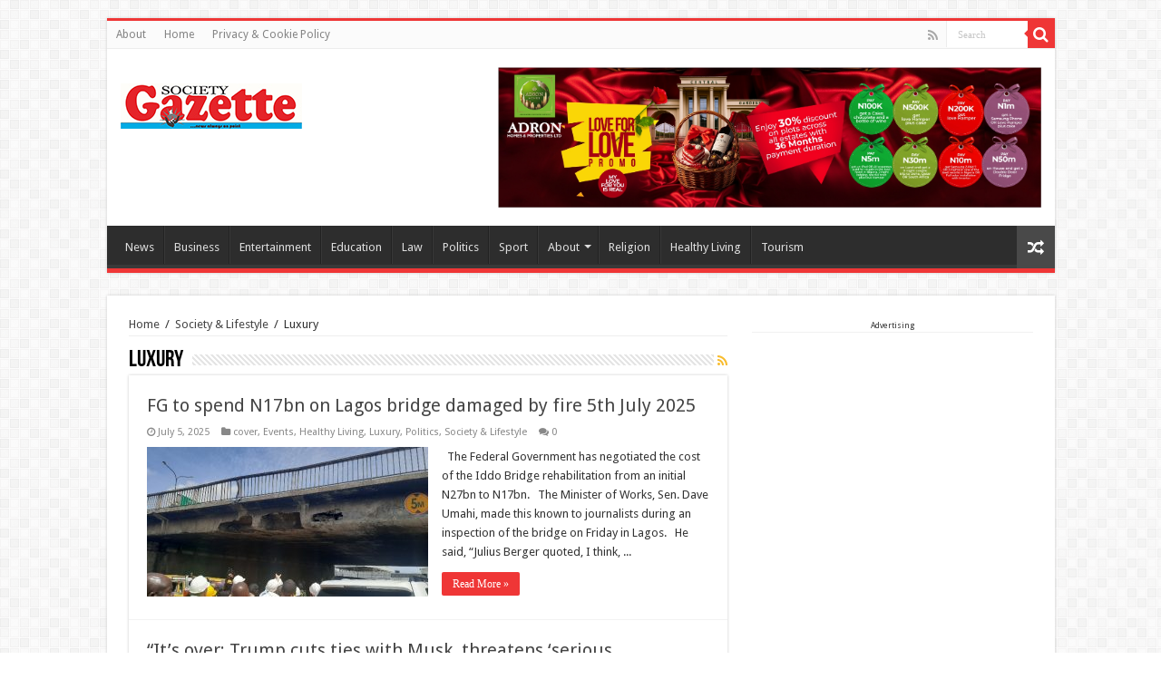

--- FILE ---
content_type: text/html; charset=utf-8
request_url: https://www.google.com/recaptcha/api2/aframe
body_size: 267
content:
<!DOCTYPE HTML><html><head><meta http-equiv="content-type" content="text/html; charset=UTF-8"></head><body><script nonce="IsttK24KfoA4wYSv3PAXuw">/** Anti-fraud and anti-abuse applications only. See google.com/recaptcha */ try{var clients={'sodar':'https://pagead2.googlesyndication.com/pagead/sodar?'};window.addEventListener("message",function(a){try{if(a.source===window.parent){var b=JSON.parse(a.data);var c=clients[b['id']];if(c){var d=document.createElement('img');d.src=c+b['params']+'&rc='+(localStorage.getItem("rc::a")?sessionStorage.getItem("rc::b"):"");window.document.body.appendChild(d);sessionStorage.setItem("rc::e",parseInt(sessionStorage.getItem("rc::e")||0)+1);localStorage.setItem("rc::h",'1768825363691');}}}catch(b){}});window.parent.postMessage("_grecaptcha_ready", "*");}catch(b){}</script></body></html>